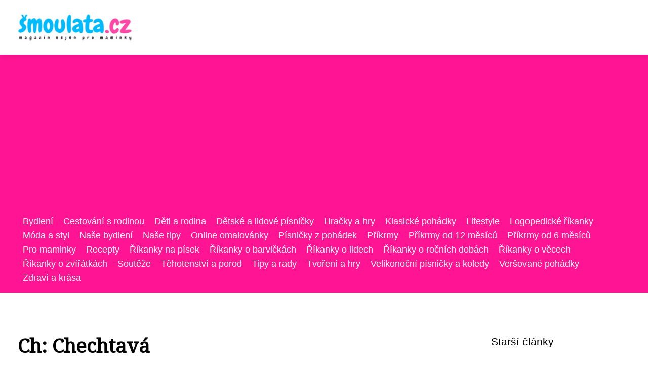

--- FILE ---
content_type: text/html;charset=UTF-8
request_url: https://smoulata.cz/ch-chechtava/
body_size: 3479
content:
<!DOCTYPE html>
<html lang="cs">
<head>
<meta charset="utf-8">
<meta name="viewport" content="width=device-width, initial-scale=1.0, maximum-scale=5.0">
<meta name="keywords" content="">
<meta name="description" content="Článek Ch: Chechtavá">
<link rel="stylesheet" type="text/css" href="https://smoulata.cz/assets/css/styles.css" media="all">
<link rel="stylesheet" type="text/css" href="https://smoulata.cz/assets/css/skin.css" media="all"><title>Ch: Chechtavá &lt; Šmoulata</title>
<script async src="https://pagead2.googlesyndication.com/pagead/js/adsbygoogle.js?client=ca-pub-7216530512947892" crossorigin="anonymous"></script>
<meta property="og:url" content="https://smoulata.cz/ch-chechtava/" />
<meta property="og:type" content="article" />
<meta property="og:title" content="Ch: Chechtavá" />
<meta property="og:description" content="Článek Ch: Chechtavá" />
<meta property="og:image" content="https://smoulata.cz/image/4345/-large.webp" />
<script type="application/ld+json">
							    {
							      "@context": "https://schema.org",
							      "@type": "Article",
							      "headline": "Ch: Chechtavá",
							      "inLanguage": "cs",
							      "image": [
							        "https://smoulata.cz/image/4345/-large.webp",
							        "https://smoulata.cz/image/4345/-medium.webp",
							        "https://smoulata.cz/image/4345/-small.webp"
							       ],
							      "datePublished": "2011-08-25T11:07:05+0200","dateModified": "2011-08-25T11:07:05+0200","publisher": {
								    "@type": "Organization",
								    "name": "Šmoulata",
								    "email": "info@smoulata.cz",
								    "url": "https://smoulata.cz",
								    "logo": {
								      "@type": "ImageObject",
								      "url": "https://smoulata.cz/image/logo/smoulata.png"
								    }
								  },
								  "url": "https://smoulata.cz/ch-chechtava/"
							      
							    }
							    </script>
<script type="application/ld+json">{
					"@context": "http://schema.org",
					"@type": "WebSite",
					  "name": "Šmoulata",
					  "url": "https://smoulata.cz"
					}</script>
<link rel="icon" type="image/png" sizes="64x64" href="https://smoulata.cz/favicon/favicon-64x64.png">
<link rel="icon" type="image/png" sizes="32x32" href="https://smoulata.cz/favicon/favicon-32x32.png">
<link rel="shortcut icon" href="https://smoulata.cz/favicon/favicon.ico">
</head>
<body class="layout--fixed grid--default">
<div class="wrapper">
<header class="header header--default" role="banner">
<div class="header__inner">
<p class="header__logo">
<a href="https://smoulata.cz">
<img alt="smoulata.cz" src="https://smoulata.cz/image/logo/smoulata-small.webp" srcset="https://smoulata.cz/image/logo/smoulata-small.webp 300w, https://smoulata.cz/image/logo/smoulata-medium.webp 500w, https://smoulata.cz/image/logo/smoulata-large.webp 1000w">
</a>
</p>
<button class="header__toggle" id="header__toggle">
<svg xmlns="http://www.w3.org/2000/svg" width="24" height="24" viewBox="0 0 24 24" fill="none" stroke-width="2" stroke-linecap="round" stroke-linejoin="round"><line x1="3" y1="12" x2="21" y2="12"></line><line x1="3" y1="6" x2="21" y2="6"></line><line x1="3" y1="18" x2="21" y2="18"></line></svg></button>
</div>
</header>
<div class="tray">
<div class="tray__inner">
<ul>
<li><a href="https://smoulata.cz/category/bydleni/">Bydlení</a></li>
<li><a href="https://smoulata.cz/category/cestovani-s-rodinou/">Cestování s rodinou</a></li>
<li><a href="https://smoulata.cz/category/deti-a-rodina/">Děti a rodina</a></li>
<li><a href="https://smoulata.cz/category/detske-a-lidove-pisnicky/">Dětské a lidové písničky</a></li>
<li><a href="https://smoulata.cz/category/hracky-a-hry/">Hračky a hry</a></li>
<li><a href="https://smoulata.cz/category/klasicke-pohadky/">Klasické pohádky</a></li>
<li><a href="https://smoulata.cz/category/lifestyle/">Lifestyle</a></li>
<li><a href="https://smoulata.cz/category/logopedicke-rikanky/">Logopedické říkanky</a></li>
<li><a href="https://smoulata.cz/category/moda-a-styl/">Móda a styl</a></li>
<li><a href="https://smoulata.cz/category/nase-bydleni/">Naše bydlení</a></li>
<li><a href="https://smoulata.cz/category/nase-tipy/">Naše tipy</a></li>
<li><a href="https://smoulata.cz/category/online-omalovanky/">Online omalovánky</a></li>
<li><a href="https://smoulata.cz/category/pisnicky-z-pohadek/">Písničky z pohádek</a></li>
<li><a href="https://smoulata.cz/category/prikrmy/">Příkrmy</a></li>
<li><a href="https://smoulata.cz/category/prikrmy-od-12-mesicu/">Příkrmy od 12 měsíců</a></li>
<li><a href="https://smoulata.cz/category/prikrmy-od-6-mesicu/">Příkrmy od 6 měsíců</a></li>
<li><a href="https://smoulata.cz/category/pro-maminky/">Pro maminky</a></li>
<li><a href="https://smoulata.cz/category/recepty/">Recepty</a></li>
<li><a href="https://smoulata.cz/category/rikanky-na-pisek/">Říkanky na písek</a></li>
<li><a href="https://smoulata.cz/category/rikanky-o-barvickach/">Říkanky o barvičkách</a></li>
<li><a href="https://smoulata.cz/category/rikanky-o-lidech/">Říkanky o lidech</a></li>
<li><a href="https://smoulata.cz/category/rikanky-o-rocnich-dobach/">Říkanky o ročních dobách</a></li>
<li><a href="https://smoulata.cz/category/rikanky-o-vecech/">Říkanky o věcech</a></li>
<li><a href="https://smoulata.cz/category/rikanky-o-zviratkach/">Říkanky o zvířátkách</a></li>
<li><a href="https://smoulata.cz/category/souteze/">Soutěže</a></li>
<li><a href="https://smoulata.cz/category/tehotenstvi-a-porod/">Těhotenství a porod</a></li>
<li><a href="https://smoulata.cz/category/tipy-a-rady/">Tipy a rady</a></li>
<li><a href="https://smoulata.cz/category/tvoreni-a-hry/">Tvoření a hry</a></li>
<li><a href="https://smoulata.cz/category/velikonocni-pisnicky-a-koledy/">Velikonoční písničky a koledy</a></li>
<li><a href="https://smoulata.cz/category/versovane-pohadky/">Veršované pohádky</a></li>
<li><a href="https://smoulata.cz/category/zdravi-a-krasa/">Zdraví a krása</a></li>
</ul>
</div>
</div>
<nav class="smallnav" id="smallnav" id="navigation" style="display:none;">
<button class="smallnav__close" id="smallnav__close">
<svg xmlns="http://www.w3.org/2000/svg" width="24" height="24" viewBox="0 0 24 24" fill="none" stroke="#000000" stroke-width="2" stroke-linecap="round" stroke-linejoin="round"><line x1="18" y1="6" x2="6" y2="18"></line><line x1="6" y1="6" x2="18" y2="18"></line></svg>
</button>
<ul>
<li><a href="https://smoulata.cz/category/bydleni/">Bydlení</a></li>
<li><a href="https://smoulata.cz/category/cestovani-s-rodinou/">Cestování s rodinou</a></li>
<li><a href="https://smoulata.cz/category/deti-a-rodina/">Děti a rodina</a></li>
<li><a href="https://smoulata.cz/category/detske-a-lidove-pisnicky/">Dětské a lidové písničky</a></li>
<li><a href="https://smoulata.cz/category/hracky-a-hry/">Hračky a hry</a></li>
<li><a href="https://smoulata.cz/category/klasicke-pohadky/">Klasické pohádky</a></li>
<li><a href="https://smoulata.cz/category/lifestyle/">Lifestyle</a></li>
<li><a href="https://smoulata.cz/category/logopedicke-rikanky/">Logopedické říkanky</a></li>
<li><a href="https://smoulata.cz/category/moda-a-styl/">Móda a styl</a></li>
<li><a href="https://smoulata.cz/category/nase-bydleni/">Naše bydlení</a></li>
<li><a href="https://smoulata.cz/category/nase-tipy/">Naše tipy</a></li>
<li><a href="https://smoulata.cz/category/online-omalovanky/">Online omalovánky</a></li>
<li><a href="https://smoulata.cz/category/pisnicky-z-pohadek/">Písničky z pohádek</a></li>
<li><a href="https://smoulata.cz/category/prikrmy/">Příkrmy</a></li>
<li><a href="https://smoulata.cz/category/prikrmy-od-12-mesicu/">Příkrmy od 12 měsíců</a></li>
<li><a href="https://smoulata.cz/category/prikrmy-od-6-mesicu/">Příkrmy od 6 měsíců</a></li>
<li><a href="https://smoulata.cz/category/pro-maminky/">Pro maminky</a></li>
<li><a href="https://smoulata.cz/category/recepty/">Recepty</a></li>
<li><a href="https://smoulata.cz/category/rikanky-na-pisek/">Říkanky na písek</a></li>
<li><a href="https://smoulata.cz/category/rikanky-o-barvickach/">Říkanky o barvičkách</a></li>
<li><a href="https://smoulata.cz/category/rikanky-o-lidech/">Říkanky o lidech</a></li>
<li><a href="https://smoulata.cz/category/rikanky-o-rocnich-dobach/">Říkanky o ročních dobách</a></li>
<li><a href="https://smoulata.cz/category/rikanky-o-vecech/">Říkanky o věcech</a></li>
<li><a href="https://smoulata.cz/category/rikanky-o-zviratkach/">Říkanky o zvířátkách</a></li>
<li><a href="https://smoulata.cz/category/souteze/">Soutěže</a></li>
<li><a href="https://smoulata.cz/category/tehotenstvi-a-porod/">Těhotenství a porod</a></li>
<li><a href="https://smoulata.cz/category/tipy-a-rady/">Tipy a rady</a></li>
<li><a href="https://smoulata.cz/category/tvoreni-a-hry/">Tvoření a hry</a></li>
<li><a href="https://smoulata.cz/category/velikonocni-pisnicky-a-koledy/">Velikonoční písničky a koledy</a></li>
<li><a href="https://smoulata.cz/category/versovane-pohadky/">Veršované pohádky</a></li>
<li><a href="https://smoulata.cz/category/zdravi-a-krasa/">Zdraví a krása</a></li>
</ul>
</nav>
 <script type="text/javascript">
						var open = document.querySelector('#header__toggle');
						var close = document.querySelector('#smallnav__close');
						var nav = document.querySelector('#smallnav');
						open.addEventListener('click', function(event) {
							if (nav.style.display == "none") {
								nav.style.display="";
							} else {
								nav.style.display="none";
							}
						});
						close.addEventListener('click', function(event) {
							if (nav.style.display == "none") {
								nav.style.display="";
							} else {
								nav.style.display="none";
							}
						});
					</script>
<main class="main">
<div class="main__inner">
<section class="content">
<article class="text">
<h1 class="text__title">Ch: Chechtavá</h1>
<p class="text__cover">
<img alt="" src="https://smoulata.cz/image/4345/-large.webp" srcset="https://smoulata.cz/image/4345/-small.webp 300w, https://smoulata.cz/image/4345/-medium.webp 500w, https://smoulata.cz/image/4345/-large.webp 1000w">
</p>
<div class="text__body">
<p s
</div>
<div class="text__info">
<p class="text__date">Publikováno: 25. 08. 2011
</p>
<p class="text__category">Kategorie: 
<a href="https://smoulata.cz/category/logopedicke-rikanky/">Logopedické říkanky</a>
</p>
</div>
</article>
<section class="bottom">
<div class="bottom__inner">
<article class="article">
<p class="article__image">
<a href="https://smoulata.cz/rikanky-k-procvicovani-urcitych-hlasek/">
<img alt="" src="https://smoulata.cz/image/4356/-small.webp" srcset="https://smoulata.cz/image/4356/-small.webp 300w, https://smoulata.cz/image/4356/-medium.webp 500w, https://smoulata.cz/image/4356/-large.webp 1000w">
</a>
</p>
<h2 class="article__title"><a href="https://smoulata.cz/rikanky-k-procvicovani-urcitych-hlasek/">Říkanky k procvičování určitých hlásek</a></h2>	
<p class="article__category">
<a href="https://smoulata.cz/category/logopedicke-rikanky/">Logopedické říkanky</a>
</p>
<p class="article__date">12. 06. 2012</p>
</article>
<article class="article">
<p class="article__image">
<a href="https://smoulata.cz/byl-jeden-rek/">
<img alt="" src="https://smoulata.cz/image/4336/-small.webp" srcset="https://smoulata.cz/image/4336/-small.webp 300w, https://smoulata.cz/image/4336/-medium.webp 500w, https://smoulata.cz/image/4336/-large.webp 1000w">
</a>
</p>
<h2 class="article__title"><a href="https://smoulata.cz/byl-jeden-rek/">Byl jeden Řek</a></h2>	
<p class="article__category">
<a href="https://smoulata.cz/category/logopedicke-rikanky/">Logopedické říkanky</a>
</p>
<p class="article__date">08. 03. 2012</p>
</article>
<article class="article">
<p class="article__image">
<a href="https://smoulata.cz/ch-chechtava/">
<img alt="" src="https://smoulata.cz/image/4345/-small.webp" srcset="https://smoulata.cz/image/4345/-small.webp 300w, https://smoulata.cz/image/4345/-medium.webp 500w, https://smoulata.cz/image/4345/-large.webp 1000w">
</a>
</p>
<h2 class="article__title"><a href="https://smoulata.cz/ch-chechtava/">Ch: Chechtavá</a></h2>	
<p class="article__category">
<a href="https://smoulata.cz/category/logopedicke-rikanky/">Logopedické říkanky</a>
</p>
<p class="article__date">25. 08. 2011</p>
</article>
</div>
</section>

</section>
<aside class="sidebar">
<h3>Starší články</h3>
<article class="article">
<p class="article__image">
<a href="https://smoulata.cz/smoulata-hledaji-dobrovolne-redaktory-basnickare-a-kreslire/">
<img alt="" src="https://smoulata.cz/image/4312/-small.webp" srcset="https://smoulata.cz/image/4312/-small.webp 300w, https://smoulata.cz/image/4312/-medium.webp 500w, https://smoulata.cz/image/4312/-large.webp 1000w">
</a>
</p>
<h3 class="article__title"><a href="https://smoulata.cz/smoulata-hledaji-dobrovolne-redaktory-basnickare-a-kreslire/">Šmoulata hledají dobrovolné redaktory, básničkáře a kreslíře</a></h3>
</article>
<article class="article">
<p class="article__image">
<a href="https://smoulata.cz/proc-se-ucit-anglicky-duvodu-je-vic-nez-dost/">
<img alt="" src="https://smoulata.cz/image/4547/-small.webp" srcset="https://smoulata.cz/image/4547/-small.webp 300w, https://smoulata.cz/image/4547/-medium.webp 500w, https://smoulata.cz/image/4547/-large.webp 1000w">
</a>
</p>
<h3 class="article__title"><a href="https://smoulata.cz/proc-se-ucit-anglicky-duvodu-je-vic-nez-dost/">Proč se učit anglicky? Důvodů je víc než dost!</a></h3>
</article>
<article class="article">
<p class="article__image">
<a href="https://smoulata.cz/bramborova-polevka/">
<img alt="" src="https://smoulata.cz/image/4310/-small.webp" srcset="https://smoulata.cz/image/4310/-small.webp 300w, https://smoulata.cz/image/4310/-medium.webp 500w, https://smoulata.cz/image/4310/-large.webp 1000w">
</a>
</p>
<h3 class="article__title"><a href="https://smoulata.cz/bramborova-polevka/">Bramborová polévka</a></h3>
</article>
<article class="article">
<p class="article__image">
<a href="https://smoulata.cz/3-tipy-na-skvele-darky-pro-vsechny-spravne-holcicky/">
<img alt="" src="https://smoulata.cz/image/4405/-small.webp" srcset="https://smoulata.cz/image/4405/-small.webp 300w, https://smoulata.cz/image/4405/-medium.webp 500w, https://smoulata.cz/image/4405/-large.webp 1000w">
</a>
</p>
<h3 class="article__title"><a href="https://smoulata.cz/3-tipy-na-skvele-darky-pro-vsechny-spravne-holcicky/">3 tipy na skvělé dárky pro všechny správné holčičky!</a></h3>
</article>
<article class="article">
<p class="article__image">
<a href="https://smoulata.cz/chcete-si-pochutnat-pripravte-si-hovezi-steaky/">
<img alt="" src="https://smoulata.cz/image/4417/-small.webp" srcset="https://smoulata.cz/image/4417/-small.webp 300w, https://smoulata.cz/image/4417/-medium.webp 500w, https://smoulata.cz/image/4417/-large.webp 1000w">
</a>
</p>
<h3 class="article__title"><a href="https://smoulata.cz/chcete-si-pochutnat-pripravte-si-hovezi-steaky/">Chcete si pochutnat? Připravte si hovězí steaky!</a></h3>
</article>

</aside>
</div>
</main>
<aside class="prefooter">
<div class="prefooter__inner sidebar">
<div>
<h3>Kategorie</h3>
<nav class="nav" role="navigation">
<ul>
<li>
<a href="https://smoulata.cz/category/bydleni/">
<svg xmlns="http://www.w3.org/2000/svg" width="24" height="24" viewBox="0 0 24 24" fill="none" stroke="#000000" stroke-width="2" stroke-linecap="round" stroke-linejoin="round"><path d="M9 18l6-6-6-6" /></svg>
<span>Bydlení</span>
</a>
</li>
<li>
<a href="https://smoulata.cz/category/cestovani-s-rodinou/">
<svg xmlns="http://www.w3.org/2000/svg" width="24" height="24" viewBox="0 0 24 24" fill="none" stroke="#000000" stroke-width="2" stroke-linecap="round" stroke-linejoin="round"><path d="M9 18l6-6-6-6" /></svg>
<span>Cestování s rodinou</span>
</a>
</li>
<li>
<a href="https://smoulata.cz/category/deti-a-rodina/">
<svg xmlns="http://www.w3.org/2000/svg" width="24" height="24" viewBox="0 0 24 24" fill="none" stroke="#000000" stroke-width="2" stroke-linecap="round" stroke-linejoin="round"><path d="M9 18l6-6-6-6" /></svg>
<span>Děti a rodina</span>
</a>
</li>
<li>
<a href="https://smoulata.cz/category/detske-a-lidove-pisnicky/">
<svg xmlns="http://www.w3.org/2000/svg" width="24" height="24" viewBox="0 0 24 24" fill="none" stroke="#000000" stroke-width="2" stroke-linecap="round" stroke-linejoin="round"><path d="M9 18l6-6-6-6" /></svg>
<span>Dětské a lidové písničky</span>
</a>
</li>
<li>
<a href="https://smoulata.cz/category/hracky-a-hry/">
<svg xmlns="http://www.w3.org/2000/svg" width="24" height="24" viewBox="0 0 24 24" fill="none" stroke="#000000" stroke-width="2" stroke-linecap="round" stroke-linejoin="round"><path d="M9 18l6-6-6-6" /></svg>
<span>Hračky a hry</span>
</a>
</li>
<li>
<a href="https://smoulata.cz/category/klasicke-pohadky/">
<svg xmlns="http://www.w3.org/2000/svg" width="24" height="24" viewBox="0 0 24 24" fill="none" stroke="#000000" stroke-width="2" stroke-linecap="round" stroke-linejoin="round"><path d="M9 18l6-6-6-6" /></svg>
<span>Klasické pohádky</span>
</a>
</li>
<li>
<a href="https://smoulata.cz/category/lifestyle/">
<svg xmlns="http://www.w3.org/2000/svg" width="24" height="24" viewBox="0 0 24 24" fill="none" stroke="#000000" stroke-width="2" stroke-linecap="round" stroke-linejoin="round"><path d="M9 18l6-6-6-6" /></svg>
<span>Lifestyle</span>
</a>
</li>
<li>
<a href="https://smoulata.cz/category/logopedicke-rikanky/">
<svg xmlns="http://www.w3.org/2000/svg" width="24" height="24" viewBox="0 0 24 24" fill="none" stroke="#000000" stroke-width="2" stroke-linecap="round" stroke-linejoin="round"><path d="M9 18l6-6-6-6" /></svg>
<span>Logopedické říkanky</span>
</a>
</li>
<li>
<a href="https://smoulata.cz/category/moda-a-styl/">
<svg xmlns="http://www.w3.org/2000/svg" width="24" height="24" viewBox="0 0 24 24" fill="none" stroke="#000000" stroke-width="2" stroke-linecap="round" stroke-linejoin="round"><path d="M9 18l6-6-6-6" /></svg>
<span>Móda a styl</span>
</a>
</li>
<li>
<a href="https://smoulata.cz/category/nase-bydleni/">
<svg xmlns="http://www.w3.org/2000/svg" width="24" height="24" viewBox="0 0 24 24" fill="none" stroke="#000000" stroke-width="2" stroke-linecap="round" stroke-linejoin="round"><path d="M9 18l6-6-6-6" /></svg>
<span>Naše bydlení</span>
</a>
</li>
<li>
<a href="https://smoulata.cz/category/nase-tipy/">
<svg xmlns="http://www.w3.org/2000/svg" width="24" height="24" viewBox="0 0 24 24" fill="none" stroke="#000000" stroke-width="2" stroke-linecap="round" stroke-linejoin="round"><path d="M9 18l6-6-6-6" /></svg>
<span>Naše tipy</span>
</a>
</li>
<li>
<a href="https://smoulata.cz/category/online-omalovanky/">
<svg xmlns="http://www.w3.org/2000/svg" width="24" height="24" viewBox="0 0 24 24" fill="none" stroke="#000000" stroke-width="2" stroke-linecap="round" stroke-linejoin="round"><path d="M9 18l6-6-6-6" /></svg>
<span>Online omalovánky</span>
</a>
</li>
<li>
<a href="https://smoulata.cz/category/pisnicky-z-pohadek/">
<svg xmlns="http://www.w3.org/2000/svg" width="24" height="24" viewBox="0 0 24 24" fill="none" stroke="#000000" stroke-width="2" stroke-linecap="round" stroke-linejoin="round"><path d="M9 18l6-6-6-6" /></svg>
<span>Písničky z pohádek</span>
</a>
</li>
<li>
<a href="https://smoulata.cz/category/prikrmy/">
<svg xmlns="http://www.w3.org/2000/svg" width="24" height="24" viewBox="0 0 24 24" fill="none" stroke="#000000" stroke-width="2" stroke-linecap="round" stroke-linejoin="round"><path d="M9 18l6-6-6-6" /></svg>
<span>Příkrmy</span>
</a>
</li>
<li>
<a href="https://smoulata.cz/category/prikrmy-od-12-mesicu/">
<svg xmlns="http://www.w3.org/2000/svg" width="24" height="24" viewBox="0 0 24 24" fill="none" stroke="#000000" stroke-width="2" stroke-linecap="round" stroke-linejoin="round"><path d="M9 18l6-6-6-6" /></svg>
<span>Příkrmy od 12 měsíců</span>
</a>
</li>
<li>
<a href="https://smoulata.cz/category/prikrmy-od-6-mesicu/">
<svg xmlns="http://www.w3.org/2000/svg" width="24" height="24" viewBox="0 0 24 24" fill="none" stroke="#000000" stroke-width="2" stroke-linecap="round" stroke-linejoin="round"><path d="M9 18l6-6-6-6" /></svg>
<span>Příkrmy od 6 měsíců</span>
</a>
</li>
<li>
<a href="https://smoulata.cz/category/pro-maminky/">
<svg xmlns="http://www.w3.org/2000/svg" width="24" height="24" viewBox="0 0 24 24" fill="none" stroke="#000000" stroke-width="2" stroke-linecap="round" stroke-linejoin="round"><path d="M9 18l6-6-6-6" /></svg>
<span>Pro maminky</span>
</a>
</li>
<li>
<a href="https://smoulata.cz/category/recepty/">
<svg xmlns="http://www.w3.org/2000/svg" width="24" height="24" viewBox="0 0 24 24" fill="none" stroke="#000000" stroke-width="2" stroke-linecap="round" stroke-linejoin="round"><path d="M9 18l6-6-6-6" /></svg>
<span>Recepty</span>
</a>
</li>
<li>
<a href="https://smoulata.cz/category/rikanky-na-pisek/">
<svg xmlns="http://www.w3.org/2000/svg" width="24" height="24" viewBox="0 0 24 24" fill="none" stroke="#000000" stroke-width="2" stroke-linecap="round" stroke-linejoin="round"><path d="M9 18l6-6-6-6" /></svg>
<span>Říkanky na písek</span>
</a>
</li>
<li>
<a href="https://smoulata.cz/category/rikanky-o-barvickach/">
<svg xmlns="http://www.w3.org/2000/svg" width="24" height="24" viewBox="0 0 24 24" fill="none" stroke="#000000" stroke-width="2" stroke-linecap="round" stroke-linejoin="round"><path d="M9 18l6-6-6-6" /></svg>
<span>Říkanky o barvičkách</span>
</a>
</li>
<li>
<a href="https://smoulata.cz/category/rikanky-o-lidech/">
<svg xmlns="http://www.w3.org/2000/svg" width="24" height="24" viewBox="0 0 24 24" fill="none" stroke="#000000" stroke-width="2" stroke-linecap="round" stroke-linejoin="round"><path d="M9 18l6-6-6-6" /></svg>
<span>Říkanky o lidech</span>
</a>
</li>
<li>
<a href="https://smoulata.cz/category/rikanky-o-rocnich-dobach/">
<svg xmlns="http://www.w3.org/2000/svg" width="24" height="24" viewBox="0 0 24 24" fill="none" stroke="#000000" stroke-width="2" stroke-linecap="round" stroke-linejoin="round"><path d="M9 18l6-6-6-6" /></svg>
<span>Říkanky o ročních dobách</span>
</a>
</li>
<li>
<a href="https://smoulata.cz/category/rikanky-o-vecech/">
<svg xmlns="http://www.w3.org/2000/svg" width="24" height="24" viewBox="0 0 24 24" fill="none" stroke="#000000" stroke-width="2" stroke-linecap="round" stroke-linejoin="round"><path d="M9 18l6-6-6-6" /></svg>
<span>Říkanky o věcech</span>
</a>
</li>
<li>
<a href="https://smoulata.cz/category/rikanky-o-zviratkach/">
<svg xmlns="http://www.w3.org/2000/svg" width="24" height="24" viewBox="0 0 24 24" fill="none" stroke="#000000" stroke-width="2" stroke-linecap="round" stroke-linejoin="round"><path d="M9 18l6-6-6-6" /></svg>
<span>Říkanky o zvířátkách</span>
</a>
</li>
<li>
<a href="https://smoulata.cz/category/souteze/">
<svg xmlns="http://www.w3.org/2000/svg" width="24" height="24" viewBox="0 0 24 24" fill="none" stroke="#000000" stroke-width="2" stroke-linecap="round" stroke-linejoin="round"><path d="M9 18l6-6-6-6" /></svg>
<span>Soutěže</span>
</a>
</li>
<li>
<a href="https://smoulata.cz/category/tehotenstvi-a-porod/">
<svg xmlns="http://www.w3.org/2000/svg" width="24" height="24" viewBox="0 0 24 24" fill="none" stroke="#000000" stroke-width="2" stroke-linecap="round" stroke-linejoin="round"><path d="M9 18l6-6-6-6" /></svg>
<span>Těhotenství a porod</span>
</a>
</li>
<li>
<a href="https://smoulata.cz/category/tipy-a-rady/">
<svg xmlns="http://www.w3.org/2000/svg" width="24" height="24" viewBox="0 0 24 24" fill="none" stroke="#000000" stroke-width="2" stroke-linecap="round" stroke-linejoin="round"><path d="M9 18l6-6-6-6" /></svg>
<span>Tipy a rady</span>
</a>
</li>
<li>
<a href="https://smoulata.cz/category/tvoreni-a-hry/">
<svg xmlns="http://www.w3.org/2000/svg" width="24" height="24" viewBox="0 0 24 24" fill="none" stroke="#000000" stroke-width="2" stroke-linecap="round" stroke-linejoin="round"><path d="M9 18l6-6-6-6" /></svg>
<span>Tvoření a hry</span>
</a>
</li>
<li>
<a href="https://smoulata.cz/category/velikonocni-pisnicky-a-koledy/">
<svg xmlns="http://www.w3.org/2000/svg" width="24" height="24" viewBox="0 0 24 24" fill="none" stroke="#000000" stroke-width="2" stroke-linecap="round" stroke-linejoin="round"><path d="M9 18l6-6-6-6" /></svg>
<span>Velikonoční písničky a koledy</span>
</a>
</li>
<li>
<a href="https://smoulata.cz/category/versovane-pohadky/">
<svg xmlns="http://www.w3.org/2000/svg" width="24" height="24" viewBox="0 0 24 24" fill="none" stroke="#000000" stroke-width="2" stroke-linecap="round" stroke-linejoin="round"><path d="M9 18l6-6-6-6" /></svg>
<span>Veršované pohádky</span>
</a>
</li>
<li>
<a href="https://smoulata.cz/category/zdravi-a-krasa/">
<svg xmlns="http://www.w3.org/2000/svg" width="24" height="24" viewBox="0 0 24 24" fill="none" stroke="#000000" stroke-width="2" stroke-linecap="round" stroke-linejoin="round"><path d="M9 18l6-6-6-6" /></svg>
<span>Zdraví a krása</span>
</a>
</li>
</ul>
</nav>
</div>
<div>
<h3>Reklama</h3>
</div>
<div>
<h3>Informace</h3>
<nav class="nav" role="navigation">
<ul>
<li>
<a href="https://smoulata.cz/contact/">
<svg xmlns="http://www.w3.org/2000/svg" width="24" height="24" viewBox="0 0 24 24" fill="none" stroke="#000000" stroke-width="2" stroke-linecap="round" stroke-linejoin="round"><path d="M9 18l6-6-6-6" /></svg>
<span>Kontakt</span>
</a>
</li>
<li>
<a href="https://smoulata.cz/advertising/">
<svg xmlns="http://www.w3.org/2000/svg" width="24" height="24" viewBox="0 0 24 24" fill="none" stroke="#000000" stroke-width="2" stroke-linecap="round" stroke-linejoin="round"><path d="M9 18l6-6-6-6" /></svg>
<span>Reklama</span>
</a>
</li>
<li>
<a href="https://smoulata.cz/privacy-policy/">
<svg xmlns="http://www.w3.org/2000/svg" width="24" height="24" viewBox="0 0 24 24" fill="none" stroke="#000000" stroke-width="2" stroke-linecap="round" stroke-linejoin="round"><path d="M9 18l6-6-6-6" /></svg>
<span>Ochrana osobních údajů</span>
</a>
</li>
<li>
<a href="https://smoulata.cz/terms-of-use/">
<svg xmlns="http://www.w3.org/2000/svg" width="24" height="24" viewBox="0 0 24 24" fill="none" stroke="#000000" stroke-width="2" stroke-linecap="round" stroke-linejoin="round"><path d="M9 18l6-6-6-6" /></svg>
<span>Podmínky použití</span>
</a>
</li>
</ul>
</nav>
</div>
</div>
</aside>
<footer class="footer" role="contentinfo">
<div class="footer__inner">
<p>&copy;&nbsp;2026 smoulata.cz - Šmoulata - magazín plný zábavy pro malé i velké šmoulí fanoušky! Najdete zde novinky ze Šmoulího světa, soutěže, hry a mnoho dalšího!</p>
<p> Provozovatel: Media Monkey s.r.o., Adresa: Nová Ves 272, 46331 Nová Ves, IČ: 6087183, DIČ: CZ6087183</p>
</div>
</footer>
</div>
</body>
</html>


--- FILE ---
content_type: text/html; charset=utf-8
request_url: https://www.google.com/recaptcha/api2/aframe
body_size: 259
content:
<!DOCTYPE HTML><html><head><meta http-equiv="content-type" content="text/html; charset=UTF-8"></head><body><script nonce="zFY2ZPbaprTS9Ppl9HA2jA">/** Anti-fraud and anti-abuse applications only. See google.com/recaptcha */ try{var clients={'sodar':'https://pagead2.googlesyndication.com/pagead/sodar?'};window.addEventListener("message",function(a){try{if(a.source===window.parent){var b=JSON.parse(a.data);var c=clients[b['id']];if(c){var d=document.createElement('img');d.src=c+b['params']+'&rc='+(localStorage.getItem("rc::a")?sessionStorage.getItem("rc::b"):"");window.document.body.appendChild(d);sessionStorage.setItem("rc::e",parseInt(sessionStorage.getItem("rc::e")||0)+1);localStorage.setItem("rc::h",'1768645516623');}}}catch(b){}});window.parent.postMessage("_grecaptcha_ready", "*");}catch(b){}</script></body></html>